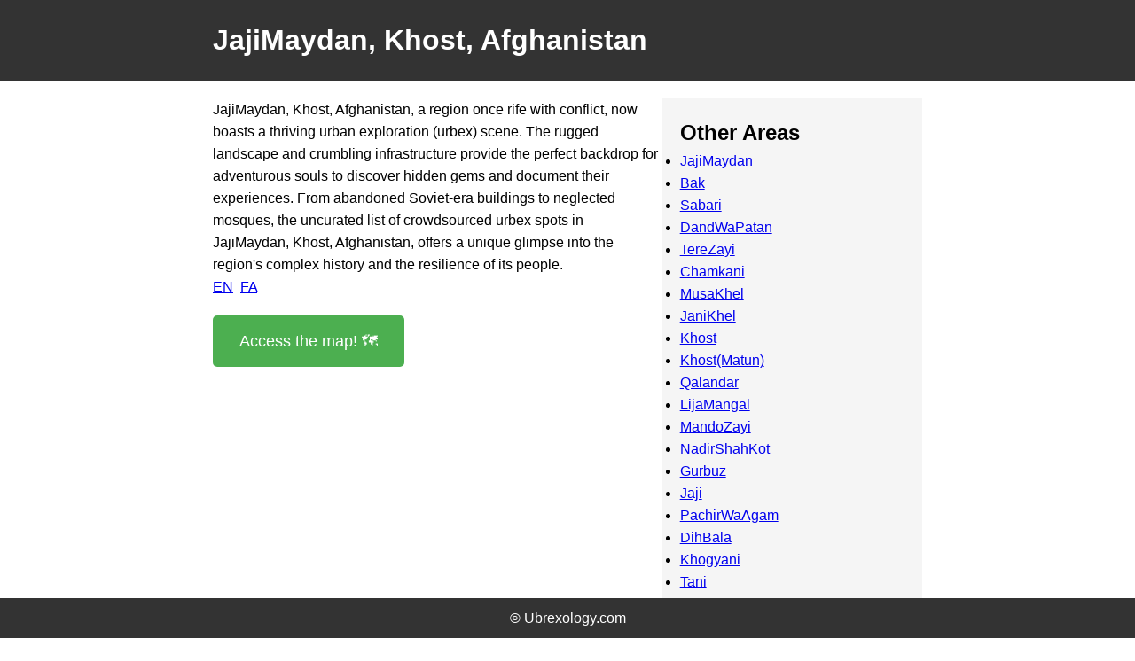

--- FILE ---
content_type: text/html
request_url: https://urbexology.com/geo/Afghanistan/Khost/JajiMaydan/en.html
body_size: 1097
content:
<!DOCTYPE html><html lang=fa><head><meta charset=UTF-8><meta name=viewport content="width=device-width, initial-scale=1.0"><link rel=stylesheet href=/geo/styles.css><title>JajiMaydan, Khost, Afghanistan - Urbexology.com</title><meta name=description content="Most complete free urbex map on the internet. Over 32,000 locations of spots listed by the community. Help you find abandoned or haunted places near you. Also, a unique set of mapping tools to help you discover new potentially abandoned places for your urban explorations."></head><body><header><div class=container><h1>JajiMaydan, Khost, Afghanistan</h1></div></header><div class=container><section class=main-content><article><p>JajiMaydan, Khost, Afghanistan, a region once rife with conflict, now boasts a thriving urban exploration (urbex) scene. The rugged landscape and crumbling infrastructure provide the perfect backdrop for adventurous souls to discover hidden gems and document their experiences. From abandoned Soviet-era buildings to neglected mosques, the uncurated list of crowdsourced urbex spots in JajiMaydan, Khost, Afghanistan, offers a unique glimpse into the region's complex history and the resilience of its people.</p><p><a href=en.html>EN</a>&nbsp; <a href=fa.html>FA</a>&nbsp; </p><a href="/?bbox=33.55,69.9179,33.7418,70.2191" class=map-button>Access the map! 🗺️</a></article><aside><h2>Other Areas</h2><ul><li><a href=/geo/Afghanistan/Khost/JajiMaydan/en.html>JajiMaydan</a></li><li><a href=/geo/Afghanistan/Khost/Bak/en.html>Bak</a></li><li><a href=/geo/Afghanistan/Khost/Sabari/en.html>Sabari</a></li><li><a href=/geo/Afghanistan/Paktya/DandWaPatan/en.html>DandWaPatan</a></li><li><a href=/geo/Afghanistan/Khost/TereZayi/en.html>TereZayi</a></li><li><a href=/geo/Afghanistan/Paktya/Chamkani/en.html>Chamkani</a></li><li><a href=/geo/Afghanistan/Khost/MusaKhel/en.html>MusaKhel</a></li><li><a href=/geo/Afghanistan/Paktya/JaniKhel/en.html>JaniKhel</a></li><li><a href=/geo/Afghanistan/Khost/en.html>Khost</a></li><li><a href=/geo/Afghanistan/Khost/Khost(Matun)/en.html>Khost(Matun)</a></li><li><a href=/geo/Afghanistan/Khost/Qalandar/en.html>Qalandar</a></li><li><a href=/geo/Afghanistan/Paktya/LijaMangal/en.html>LijaMangal</a></li><li><a href=/geo/Afghanistan/Khost/MandoZayi/en.html>MandoZayi</a></li><li><a href=/geo/Afghanistan/Khost/NadirShahKot/en.html>NadirShahKot</a></li><li><a href=/geo/Afghanistan/Khost/Gurbuz/en.html>Gurbuz</a></li><li><a href=/geo/Afghanistan/Paktya/Jaji/en.html>Jaji</a></li><li><a href=/geo/Afghanistan/Nangarhar/PachirWaAgam/en.html>PachirWaAgam</a></li><li><a href=/geo/Afghanistan/Nangarhar/DihBala/en.html>DihBala</a></li><li><a href=/geo/Afghanistan/Nangarhar/Khogyani/en.html>Khogyani</a></li><li><a href=/geo/Afghanistan/Khost/Tani/en.html>Tani</a></li></ul><h2>Other Cities</h2><ul><li><a href=/geo/Afghanistan/Kabul/en.html>Kabul</a></li><li><a href=/geo/Afghanistan/Paghmān/en.html>Paghmān</a></li><li><a href=/geo/Pakistan/Tangi/en.html>Tangi</a></li><li><a href=/geo/Pakistan/Charsadda/en.html>Charsadda</a></li><li><a href=/geo/Pakistan/Utmanzai/en.html>Utmanzai</a></li><li><a href=/geo/Afghanistan/Charikar/en.html>Charikar</a></li><li><a href="/geo/Afghanistan/Jabal os Saraj/en.html">Jabal os Saraj</a></li><li><a href="/geo/Pakistan/Risalpur Cantonment/en.html">Risalpur Cantonment</a></li><li><a href=/geo/Pakistan/Mardan/en.html>Mardan</a></li><li><a href=/geo/Afghanistan/Bāmyān/en.html>Bāmyān</a></li><li><a href=/geo/Pakistan/Khalabat/en.html>Khalabat</a></li><li><a href=/geo/Pakistan/Haripur/en.html>Haripur</a></li><li><a href=/geo/Pakistan/Islamabad/en.html>Islamabad</a></li><li><a href=/geo/Pakistan/Rawalpindi/en.html>Rawalpindi</a></li><li><a href=/geo/Pakistan/Havelian/en.html>Havelian</a></li><li><a href=/geo/Afghanistan/Aībak/en.html>Aībak</a></li><li><a href=/geo/Tajikistan/Chubek/en.html>Chubek</a></li><li><a href=/geo/Tajikistan/Hulbuk/en.html>Hulbuk</a></li><li><a href=/geo/Tajikistan/Avzikent/en.html>Avzikent</a></li><li><a href=/geo/Tajikistan/Kŭlob/en.html>Kŭlob</a></li></ul></aside></section></div><footer><div class=container><p>&copy; Ubrexology.com</p></div></footer></body></html>